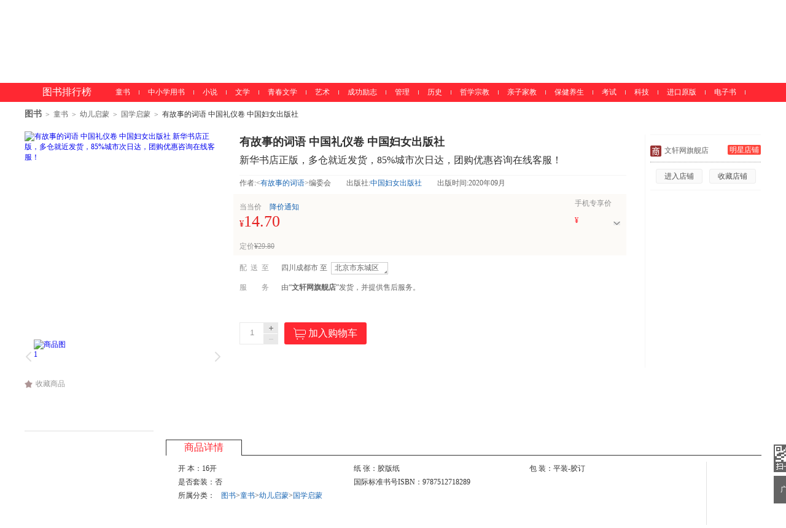

--- FILE ---
content_type: text/html; charset=UTF-8
request_url: http://databack.dangdang.com/ddt.php?url=http%253A%252F%252Fproduct.dangdang.com%252F1760779992.html&type=1&title=%25E3%2580%258A%25E6%259C%2589%25E6%2595%2585%25E4%25BA%258B%25E7%259A%2584%25E8%25AF%258D%25E8%25AF%25AD%2520%25E4%25B8%25AD%25E5%259B%25BD%25E7%25A4%25BC%25E4%25BB%25AA%25E5%258D%25B7%2520%25E4%25B8%25AD%25E5%259B%25BD%25E5%25A6%2587%25E5%25A5%25B3%25E5%2587%25BA%25E7%2589%2588%25E7%25A4%25BE%25E3%2580%258B%2520%25E3%2580%2590%25E7%25AE%2580%25E4%25BB%258B_%25E4%25B9%25A6%25E8%25AF%2584_%25E5%259C%25A8%25E7%25BA%25BF%25E9%2598%2585%25E8%25AF%25BB%25E3%2580%2591%2520-%2520%25E5%25BD%2593%25E5%25BD%2593%2520-%2520%25E6%2596%2587%25E8%25BD%25A9%25E7%25BD%2591%25E6%2597%2597%25E8%2588%25B0%25E5%25BA%2597&charset=GBK&perm_id=20260120042508166145237684672563408&misc=1280%2C720%7C%7C1280%2C1972&platform=pc&page_id=p_1760779992&website=dangdang.com&callback=ddf_20260120042508229303369600174120758
body_size: 107
content:
ddf_20260120042508229303369600174120758({"errorCode":0,"status":200,"errorMsg":""})